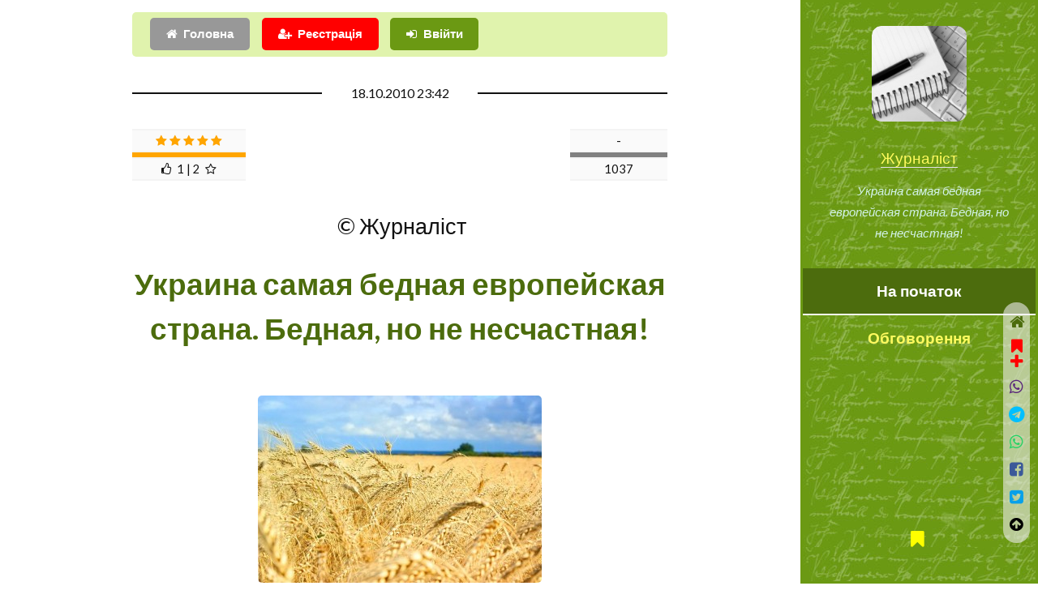

--- FILE ---
content_type: text/html; charset=UTF-8
request_url: https://probapera.org/publication/13/2717/ukraina-samaya-bednaya-jevropejskaya-strana.html
body_size: 8234
content:
<!DOCTYPE HTML>
<html lang="uk-UA" prefix="og: http://ogp.me/ns#">
	<head>
		<title>Украина самая бедная европейская страна. Бедная, но не несчастная!</title>
		<meta charset="utf-8" />
		<meta name="viewport" content="width=device-width, initial-scale=1" />
		<meta name="robots" content="index,follow,archive" />
		<meta name="title" content="Украина самая бедная европейская страна. Бедная, но не несчастная!">
		<meta name="keywords" content="Украина, новости в Украине и России, Global Wealth 2010, самая бедная страна" />
  		<meta name="description" content="Какие доходы в украинцев на сегодняшний день? Богаче они или беднее своих соседей? Факты, оказывается, ужасающие по европейским меркам. И стоит задуматься после прочтения статьи, куда же мы все катимс" />
		<link rel="stylesheet" href="/assets/css/main.css?v=206" />
		<!--[if lte IE 9]><link rel="stylesheet" href="/assets/css/ie9.css" /><![endif]-->
		<meta name="author" content="Журналіст" />
		<link rel="canonical" href="https://probapera.org/publication/13/2717/ukraina-samaya-bednaya-jevropejskaya-strana.html" />
    	<meta property="og:url" content="https://probapera.org/publication/13/2717/ukraina-samaya-bednaya-jevropejskaya-strana.html" />
		<meta name="og:image:type" content="image/jpeg" />
<meta property="og:image" content="https://probapera.org/content/publication/PH2717_2.JPG" />		<meta property="og:title" content="Украина самая бедная европейская страна. Бедная, но не несчастная!" />
    	<meta property="og:description" content="Какие доходы в украинцев на сегодняшний день? Богаче они или беднее своих соседей? Факты, оказывается, ужасающие по европейским меркам. И стоит задуматься после прочтения статьи, куда же мы все катимс" />
    	<meta property="og:site_name" content="Проба Пера" />
    	<meta property="og:locale" content="uk_UA" />
    	<meta property="og:type" content="https://probapera.org/" />
		<link rel="home" href="" />
  		<link rel="icon" href="/favicon.ico" type="image/x-icon">
  		<link rel="shortcut icon" href="/favicon.ico" type="image/x-icon">
		<!--[if lte IE 8]><script src="/assets/js/ie/html5shiv.js"></script><![endif]-->
		<link rel="alternate" type="application/rss+xml" title="Проба пера - Літературні твори, вірші, проза на теми: кохання, любов, життя" href="https://probapera.org/rss.php">
		<!-- Global site tag (gtag.js) - Google Analytics -->
		<script async src="https://www.googletagmanager.com/gtag/js?id=UA-30147340-2"></script>
		<script>
		  window.dataLayer = window.dataLayer || [];
		  function gtag(){dataLayer.push(arguments);}
		  gtag('js', new Date());

		  gtag('config', 'UA-30147340-2');
		</script>

<script async src="https://pagead2.googlesyndication.com/pagead/js/adsbygoogle.js?client=ca-pub-5561823215576002" crossorigin="anonymous"></script>	</head>
	<body class="is-preload">

		   
				<!-- Header -->
			<section id="header" style="background: #6b9913 url(/content/bg.jpg);">
				<header>
					<span class="image avatar"><a href="/avtor/6/327/zhurnalist.html"><img src="/content/users/skU327.JPG" width="150" height="150" alt="Журналіст" /></a></span>
<a href="/avtor/6/327/zhurnalist.html" title="Журналіст">Журналіст</a>						<p>Украина самая бедная европейская страна. Бедная, но не несчастная!</p>
				</header>
				<nav id="nav">
					<ul>
						<li><a href="#article" class="active">На початок</a></li>
						<li><a href="#comment">Обговорення</a></li>
					</ul>
				</nav>
				<footer style="z-index:999999;">
					<ul class="icons">
						<li><a href="/bookmarks.html" class="icon fa-bookmark" style="color:yellow;"><span class="label">Bookmarks</span>&nbsp;<span id="carttabh"></span></a></li>
					</ul>
				</footer></section>			

	<!-- Wrapper -->
		<div id="wrapper">

			<!-- Main -->
			<div id="main">

					<section id="login_sec" style="padding-top: 1em;">
						<div id="logging_div" style="padding: 0.5em;background-color: rgb(224, 243, 173);border-radius: 5px;" class="container">
										<div class="row gtr-uniform">
											<div class="col-12">
												<ul class="actions" style="margin:0;">
<li><a href="/" class="button icon fa-home">Головна</a></li><li><a href="#" class="button primary icon fa-user-plus" onclick="CallServer('logging_div','/register_ajax.php',true); return false;" style="background-color:red;">Реєстрація</a></li>													<li><a href="#1" class="button primary icon fa-sign-in" onClick="CallServer('logging_div','/lg_reg.php',true); return false;">Ввійти</a></li>
													
												</ul>
												<div id="logging_erdiv" style="color: red;"></div>
											</div>
										</div>
					</div>
					</section>

				<!-- One -->
<article id="article" class="post">								<div class="container">
									<header class="major">
										<span class="date">18.10.2010 23:42</span>
										<div class="rating" style="height:75px;left:0;">
<table align="center" class="rating_tlb" style="width:120px;float:right;"><TR><TD><span>-</span></TD></TR><TR><TD><div style='background-color: grey; height:6px; width: 100%;'></div></TD></TR><TR><TD>1037</TD></TR></table><table align="center" class="rating_tlb" style="width:140px;float: left;"><TR><TD><span class="fa fa-star or_star"></span>&nbsp;<span class="fa fa-star or_star"></span>&nbsp;<span class="fa fa-star or_star"></span>&nbsp;<span class="fa fa-star or_star"></span>&nbsp;<span class="fa fa-star or_star"></span></TD></TR><TR><TD><div style='background-color: orange; height:6px; width: 100%;'></div></TD></TR><TR><TD><span class="fa fa-thumbs-o-up"></span>&nbsp;&nbsp;1&nbsp;|&nbsp;2&nbsp;&nbsp;<span class="fa fa-star-o"></span></TD></TR></table>										</div>
										<span class="author" style="clear: both;">&nbsp;&copy;&nbsp;Журналіст</span>
										<h1>Украина самая бедная европейская страна. Бедная, но не несчастная!</h1>										<span class="image" style="margin: 35px 0;"><img src="/content/publication/PH2717_2.JPG" width="350" height="231" style="height: auto;" alt="Украина самая бедная европейская страна. Бедная, но не несчастная!" title="Украина самая бедная европейская страна. Бедная, но не несчастная!" /></span>										<span class="glava"><span></span></span>																													</header>

<p>Как и каждый год, швейцарский банк Credit Suisse снова опубликовал рейтинг самых богатых стран Европы. Одновременно, этот рейтинг и показал самых бедных людей западной части материка. Итоги просто поражающие, ведь Украина оказалась почти самой бедной страной. Лишь Молдова по цифрам рейтинга <a href="/publication/13/2703/mario-vargas-llosa-nobelivska-premiya-po-literaturi-2010.html" title="Нобелівська премія по літературі 2010 р. Маріо Варґас Льоса (Mario Vargas Llosa)">Global Wealth 2010</a> самая бедная, вторая, от конца, идет Украина. Да, вот такие <a href=http://chitay.net/>новости Украины</a>, мы, оказывается, с Молдовой самые бедные в Европе!&nbsp;</p><br><p>По рейтингу Global Wealth 2010 состояние среднестатистического украинца насчитывает всего-то 2 тыс. 700 у. е. В Молдове эта цифра тоже не далеко упала, там 2500 у. е. Но самое интересное, что соседи Украины, которые имеют с нами одни границы, превышают украинцев цифрами в разы больше. Например, состояние россиянина в среднем составляет около 10 000 у. е., а у поляка (из соседей они самые богатые), целых 28 600 у. е. Вот и получается, что украинцы самые бедные, притом очень-очень бедные, по сравнению со своими соседями, не говоря уже о сравнении с самыми богатыми странами рейтинга.&nbsp;</p><br><p>Ну что ж тут добавить, нечего, швейцарский банк Credit Suisse все подсчитал и показал. Только он забыл, что деньги ведь не самые главные в мире. Порой в шалаше, уютнее, чем в красочном дворце. И если смотреть рейтинг определения самой счастливой страны, так тут на 2009 год Украина занимала 95 место в мире, когда Россия – 108 место, а Беларусь – 104. Притом Молдова в данном списке вообще на грани идеального государства, так как заняла 32 место и была самой счастливой с постсоветский стран. Рейтинги 2010 года чуть хуже, тут Украина стала несчастливее своих соседей, но вот Молдова все равно счастливее той же России. Можно еще взять рейтинг лучших для жизни стран, где Украина в 2010 году заняла 68 место. При этом опередила все постсоветские государства кроме балтийских и той же Молдовы. Вот и судите, в чем счастье и так ли тут плохо, как кажется с первых прочитанных строк.&nbsp;</p><footer class="post-attr"><div id="panelfix" style="position:fixed;padding:5px 10px;width:100%;text-align:center;left:0;z-index:999;bottom:0;"><script>window.setTimeout("pnl_fix(2717);",21000);</script></div><ul class="feature-icons" style="padding-top:20px;margin:0;"><li class="fa-forward"><a href="/publication/13/2735/magnity-na-holodylnik-kak-elementy-dekora.html" >Магниты на холодильник, как элементы искусного декора</a>&nbsp;<sup class="alert_new">далі</sup></li><li class="fa-backward"><a href="/publication/13/2714/hraficheskie-planshety-i-ih-istoriya.html">Графические планшеты и их история возникновения</a></li></ul></p><h3>Журналіст цікавиться</h3><ul class="feature-icons" style="margin:0;"><li style="padding:0 0.5em 0 0;"><span class="image left ava"><a href="/avtor/6/327/zhurnalist.html"><img src="/content/users/u327_10d627.jpg" width="60" height="60" alt="Журналіст"></a></span><a href="#text2717" onclick="document.getElementById('com2717').citata.value='Можете залишити хоча б два слова чи лайк?';"><span class="icon fa-commenting-o fa-3x" style="float:right;"></span>Можете залишити хоча б два слова чи лайк?</a></li><li><div style="border-radius:20%;padding:5px 10px;left:0;width:100%;text-align:center;z-index:99999;bottom:0"><span id="goltab2717">					<form name="golos" id="gol2717" style="margin:0;display: inline;">
					<input name='idusername' type="hidden" value="1">
					<input name='idphisicgol' type="hidden" value="2717">
					<input name='favaddgol' type="hidden" value="">
<select name="idrating" id="idrating" class="button primary" style="width:160px;font-size:10pt;" onchange="addRating('gol2717');">
<option value="0">&#128077;&nbsp;&#128078;&nbsp;&#9786;&nbsp;&#9787;&nbsp;&#9785;&nbsp;&hearts;&nbsp;&#10106;&nbsp;&#10086; ...</option>
<option value="1">Чудово</option>
<option value="24">Атмосферно</option>
<option value="2">Блискуче</option>
<option value="27">Класно</option>
<option value="6">Корисно</option>
<option value="7">Круто</option>
<option value="8">Магічно</option>
<option value="37">Мудро</option>
<option value="10">На п`ятірку</option>
<option value="4">Неймовірно</option>
<option value="34">Пізнавально</option>
<option value="5">Сильно</option>
<option value="25">Смішно</option>
<option value="26">Супер</option>
<option value="3">Фантастично</option>
<option value="9">Щемно</option>
<option value="11">Добре</option>
<option value="13">Більш-менш</option>
<option value="15">На четвірку</option>
<option value="14">Нормально</option>
<option value="12">Пристойно</option>
<option value="16">Посередньо</option>
<option value="18">На трійку</option>
<option value="17">Поганенько</option>
<option value="28">Не моє</option>
<option value="33">Не смішно</option>
<option value="29">Не сподобалось</option>
<option value="30">Незрозуміло</option>
<option value="32">Нецікаво</option>
<option value="31">Нудно</option>
</select>
</form></span><span id="cerror_gol2717"></span></div></li></ul><ul class="alt"><li id="binf_d" style="margin-top:8px;text-align: center;"><a href="#" class="button primary icon fa-credit-card fa-lg" style="color:white !important;background-color:orange;" onclick="bnk_inf(2717,7,'28ee5ce1f00fe855d33788e64746c9dd');  return false;"><span style="color:white;">Задонатити</span></a></li><li>Добровільну фінансову допомогу на розвиток проекту у вигляді довільної суми коштів, яка Вас не обтяжує, можна швидко надіслати <strong style="color:brown;">за вказаним під кнопкою "Задонатити" посиланням</strong></li></ul>                                        <script async src="https://pagead2.googlesyndication.com/pagead/js/adsbygoogle.js?client=ca-pub-5561823215576002"
                                             crossorigin="anonymous"></script>
                                        <!-- Litera_new_gor -->
                                        <ins class="adsbygoogle"
                                             style="display:block"
                                             data-ad-client="ca-pub-5561823215576002"
                                             data-ad-slot="0136793221"
                                                                                          data-ad-format="auto"
                                             data-full-width-responsive="true"></ins>
                                        <script>
                                             (adsbygoogle = window.adsbygoogle || []).push({});
                                        </script>
                                        <p>Рекомендуємо також:</p><br><ul class="feature-icons"><li class="fa-user"><strong><a href="/avtor/6/327/zhurnalist.html">Журналіст</a></strong></li><ul class="feature-icons" style="margin:0;"><li class="fa-check"><a href="/publication/13/4432/videnie.html">Стих - Видение</a>&nbsp;<sup class="alert_new">recommend</sup></li><li class="fa-check"><a href="/publication/13/21682/padayut-steny.html">Философские стихи "Падают стены..."  | Годенков Игорь Леонидович</a>&nbsp;<sup class="alert_new">recommend</sup></li></ul>
<li class="fa-folder-open"><strong><a href='/public_podkateg/8/34/pr-statti.html'>PR-статті</a></strong></li></ul><ul class="feature-icons" style="margin:1em 0 0;"><li class="fa-bell-o" style="width:100%;margin-bottom: 0.5em;"><strong><a href="/publication/13/62845/tsya-osin-dyvna.html">Ця осінь дивна.... / Вірш | Тадм</a></strong>&nbsp;<sup>(20.01)</sup></li></ul><p><br><a href="/#search" class="button fit alt icon fa-search"><span style="color:red;">Пошук по сайту</span></a></p>								
								</footer>
								</div>
							</article>
						<!-- Two -->
							<section id="comment">
								<div class="container">
									<h2>Візьміть участь в обговоренні</h2>
		<div id="comm_ajax2717" style="min-height: 800px;text-align:center;margin-bottom:150px;"><div id="div_plus_com"><form name="comment" id="com2717" method="post">
			<input name='idusername' type='hidden' value='1'>
			<input name='idphisiccomm' type='hidden' value="2717">
			<input name='idblockcomm' type='hidden' value="9">
			<input type='hidden' name='idcomment_' value="2717"><input type='hidden' name='param_add_com_top'  value="">
			<input type='hidden' name='param_phis' value="1">
			<input type='hidden' name='is_tiny' value="0"><table width=100% align=center><tr><td colspan=3 align=center valign=top style='padding-top: 10px;'><div class="col-12"><div id="smile_com2717" style="margin-top:100px;background-color:white;opacity: 0.8;z-index:999;border: 1px dotted #CCC;display:none;position:absolute;width:100%;max-width:300px;text-align:center;"></div><textarea id="text2717" name="text2717" rows="6" placeholder="Текст повідомлення" style="width:100%;box-shadow: 3px 3px 4px rgba(0, 0, 0, 0.3);padding:25px;text-align:justify;font-size:14px;"></textarea></div><div class="col-12" style="padding: 5px 0;"><input name='username' type="text" value="" MAXLENGTH=30 class="textformob" style="border: 2px solid red;" placeholder="Ваше ім`я, псевдо або e-mail"><input type='hidden' name='tema' value=""><input type='hidden' name='citata' value=""></div></td></tr><tr><td colspan="2" style="padding:0"><input name="n_m" type="hidden" value="1"><input name="is_top" type="hidden" value="1"><input name="comuuser" type="hidden" value="327"></td></tr><tr><td colspan="3" align="center" valign="top"><div style="">+++<img src="/content/ua.gif" onclick="show('smile_com2717'); CallServer('smile_com2717','/smile_s_ajax.php?id=2&tarea=text2717&iddiv=smile_com2717',true);" style="margin:0 10px;cursor:pointer;" title="Insert">
                <img src="/content/s2.gif" onclick="show('smile_com2717'); CallServer('smile_com2717','/smile_s_ajax.php?id=3&tarea=text2717&iddiv=smile_com2717',true);" style="margin:0 10px;cursor:pointer;" title="Insert">
                <img src="/content/smile_small/hands.gif" onclick="show('smile_com2717'); CallServer('smile_com2717','/smile_s_ajax.php?id=1&tarea=text2717&iddiv=smile_com2717',true);" style="margin:0 10px;cursor:pointer;" title="Insert">+++</div><input name='idzapisuser2717' id='idzapisuser2717' type='hidden' value="0"><input name='tag' type='hidden' value=""><ul class="actions" style="margin-top:10px;"><li><input type="submit" id="btnComm" class="button primary icon fa-check" value="Зберегти" onClick="addComment_small('com2717','text2717',1); return false;"></li><li><span class="button icon fa-warning" onClick="addComment_small('com2717','text2717',2); return false;">Зберегти, як скаргу</span></li></ul><div id="cerr2717" style='font-size: 12px;line-height: 1.5em;font-family: Tahoma, Arial, sans-serif; color: red;margin: 10px 0;text-align:center;'></div></TD></TR></TABLE></form></div><div id=comtab2717></div><div id=comtab2311><div id="dzp2311" style="box-shadow: 0 2px 8px rgba(0,0,0,.16);margin-bottom:20px;"><table width="99%" align=center valign=top ><tr><td align="left" style="border-bottom: 1px solid #e1e1e1;height: 16px;"><div class="annotation_div" style="margin-top:5px;">&nbsp;11.02.2011 18:36&nbsp;&nbsp;<span class='fio_lb'></span>&nbsp;</div></td></tr><tr><td style="text-align: left;border-top: 1px solid #eae8e8;padding:2%;"><div id="tex2311"><p class="com_t">В шалаше тоже жрать хочется, даже если счастья полные трусы!!!!!</p>?</div></div></TD></TR></TABLE></div><div id=comtab22311 style='display: none;'></div></div></div>								</div>
							</section>

			</div>

			<div id="footer">
				<div class="container">

							<section>
								<h2>Виберіть розділ</h2>
								<div>
									<div class="row">
<div class="col-3 col-6-medium col-12-xsmall"><ul class="col-3 col-6-medium col-12-xsmall"><li><a href="/" title="Головна">Головна</a></li><li><a href="/sheet.html" title="Листочок">Листочок</a></li><li><a href='/public_podkateg/8/34/pr-statti.html' title="Вірші та проза PR-статті">PR-статті</a></li><li><a href='/public_podkateg/8/29/pres-relizy.html' title="Вірші та проза Прес-релізи">Прес-релізи</a></li></ul></div><div class="col-3 col-6-medium col-12-xsmall"><ul class="link-list"><li><a href='/public_podkateg/8/171/robota-i-profesiya.html' title="Вірші та проза Робота і професія">Робота і професія</a></li><li><a href='/public_podkateg/8/144/subsydiya.html' title="Вірші та проза Субсидія">Субсидія</a></li></ul></div><div class="col-3 col-6-medium col-12-xsmall"><ul class="link-list"><li><a href='/public_podkateg/8/170/yak-vybraty.html' title="Вірші та проза Як вибрати?">Як вибрати?</a></li></ul></div>									</div>
								</div>
							</section>

							<div id="copyright">
								2008 - 2026 &nbsp;&copy;&nbsp; probapera.org<p><a href="/publication/13/34313/napyshit-nam.html#comment" class="button primary icon fa-send">Написати до редакції</a></p><p> &copy; Авторські права на твори застережені і належать їх авторам <br /> &copy;&nbsp;Передрук матеріалів в електронних ЗМІ та на веб-сайтах дозволений тільки за наявності гіперпосилання на probapera.org <br /> &copy;&nbsp;Право на передрук творів у паперових ЗМІ та іншій поліграфічній продукції (а також відтворення у будь-який спосіб в аудіо чи відео форматах) належить авторам і дозволений лише за їх письмової згоди <br /> &nbsp;Редакція сайту не завжди поділяє погляди та політичні вподобання дописувачів, тому відповідальність за зміст творів несуть самі автори</p>
							</div>

				</div>
			</div><div id="cerror"></div>
			<script>
	            	window.setTimeout("cnt_publ(2717);",15000);
	    	</script>
		</div><div id="soc_left"><a href="/" class="icon fa-home fa-lg" style="color:#4C6C0D;display:block;padding:10px 0;" title="Головна"></a><div id="carttab2717" style="text-align:center;">					<a class="image" style="color:red;" onClick="add_cart(2717); return false;" title="add bookmarks"><span class="icon fa-bookmark fa-lg"></span><div class="icon fa-plus fa-lg"></div></a>
</div><a id="share_viber" rel="nofollow" target="_blank" class="icon fa-whatsapp fa-lg" style="color:#59267c;padding:10px 0;display:block;" title="Viber" onclick="soc_fix(2717,3);"></a><a id="share_tel" rel="nofollow" target="_blank" class="icon fa-telegram fa-lg" style="color:#00bfff;padding:10px 0;display:block;" title="Telegram" onclick="soc_fix(2717,4);"></a><a id="share_wa" rel="nofollow" target="_blank" class="icon fa-whatsapp fa-lg" style="color:#25d366;padding:10px 0;display:block;" title="WhatsApp" onclick="soc_fix(2717,6);"></a><a id="share_fb" rel="nofollow" target="_blank" class="icon fa-facebook-square fa-lg" style="color:#3B5999;padding:10px 0;display:block;" title="Facebook" onclick="soc_fix(2717,2);"></a><a id="share_tw" rel="nofollow" target="_blank" class="icon fa-twitter-square fa-lg" style="color:#08a0e9;padding:10px 0;display:block;" title="Twitter" onclick="soc_fix(2717,1);"></a><script>
                        var buttonID = "share_viber";
                        var buttonIDt = "share_tel";
                        var buttonIDf = "share_fb";
                        var buttonIDtw = "share_tw";
                        var buttonIDwa = "share_wa";
                        var text = "Украина самая бедная европейская страна. Бедная, но не несчастная!";
                        var textvb = "Украина самая бедная европейская страна. Бедная, но не несчастная!";
                        document.getElementById(buttonID).setAttribute('href', "viber://forward?text=" + encodeURIComponent(textvb + " " + 'https://probapera.org/publication/13/2717/ukraina-samaya-bednaya-jevropejskaya-strana.html'));
                        document.getElementById(buttonIDt).setAttribute('href', "https://telegram.me/share/url?url=" + encodeURIComponent('https://probapera.org/publication/13/2717/ukraina-samaya-bednaya-jevropejskaya-strana.html') + "&text=" + encodeURIComponent(text));
                        document.getElementById(buttonIDf).setAttribute('href', "https://www.facebook.com/sharer/sharer.php?u=" + encodeURIComponent('https://probapera.org/publication/13/2717/ukraina-samaya-bednaya-jevropejskaya-strana.html'));
                        document.getElementById(buttonIDtw).setAttribute('href', "https://twitter.com/intent/tweet?url=" + encodeURIComponent('https://probapera.org/publication/13/2717/ukraina-samaya-bednaya-jevropejskaya-strana.html') + "&text=" + encodeURIComponent(text) + "&via=probapera_org&related=ProbaPera,ПробаПера");
                        document.getElementById(buttonIDwa).setAttribute('href', "https://wa.me/?text=" + encodeURIComponent(text + " " + 'https://probapera.org/publication/13/2717/ukraina-samaya-bednaya-jevropejskaya-strana.html'));
                        </script><a href="#" class="icon fa-arrow-circle-up fa-lg" style="padding:10px 0;color:black;display:block;" title="Вгору"></a></div>
		<!-- Scripts -->
			<script src="/assets/js/jquery.min.js?v=351"></script>
			<script src="/assets/js/jquery.scrollex.min.js"></script>
			<script src="/assets/js/jquery.scrolly.min.js"></script>
			<script src="/assets/js/browser.min.js"></script>
			<script src="/assets/js/breakpoints.min.js"></script>
			<script src="/assets/js/util.js?v=2"></script>
			
			<script src="/cs2_ps.js?v=7"></script>
			<script src="/pp_start2.js?v=5"></script>
<script src="/assets/js/main.js?v=129"></script><script src="/commall_ps.js?v=27"></script><script>cnt_bcase(0,0);</script>	</body>
</html>

--- FILE ---
content_type: text/html; charset=utf-8
request_url: https://www.google.com/recaptcha/api2/aframe
body_size: 267
content:
<!DOCTYPE HTML><html><head><meta http-equiv="content-type" content="text/html; charset=UTF-8"></head><body><script nonce="vJz4pxKcUc_mlUKlj36A9g">/** Anti-fraud and anti-abuse applications only. See google.com/recaptcha */ try{var clients={'sodar':'https://pagead2.googlesyndication.com/pagead/sodar?'};window.addEventListener("message",function(a){try{if(a.source===window.parent){var b=JSON.parse(a.data);var c=clients[b['id']];if(c){var d=document.createElement('img');d.src=c+b['params']+'&rc='+(localStorage.getItem("rc::a")?sessionStorage.getItem("rc::b"):"");window.document.body.appendChild(d);sessionStorage.setItem("rc::e",parseInt(sessionStorage.getItem("rc::e")||0)+1);localStorage.setItem("rc::h",'1768999053976');}}}catch(b){}});window.parent.postMessage("_grecaptcha_ready", "*");}catch(b){}</script></body></html>